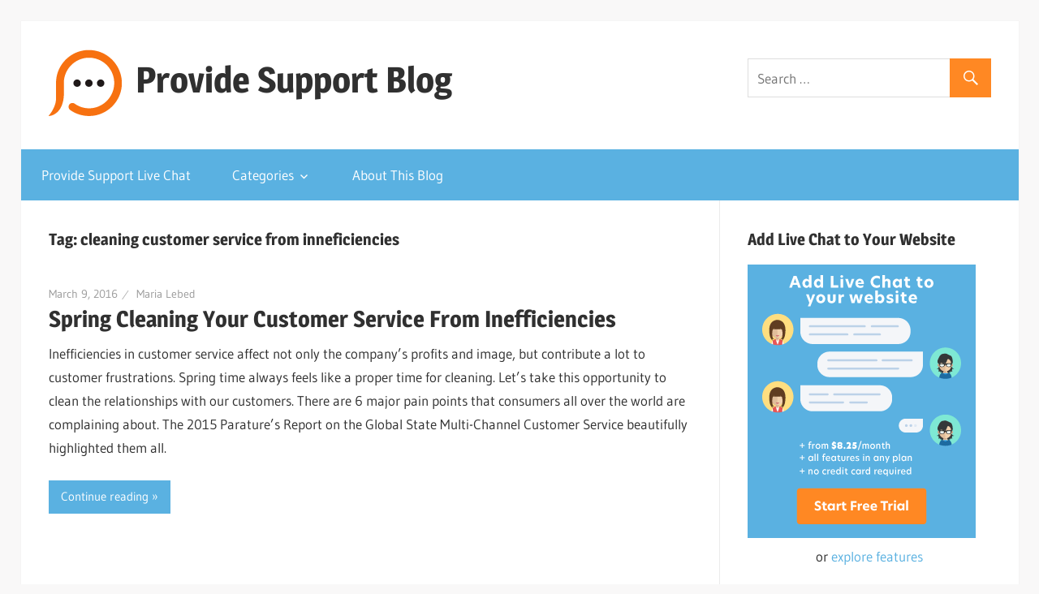

--- FILE ---
content_type: text/html; charset=UTF-8
request_url: https://www.providesupport.com/blog/tag/cleaning-customer-service-from-inneficiencies/
body_size: 7609
content:
<!DOCTYPE html><html lang="en-US"><head><meta charset="UTF-8"><meta name="viewport" content="width=device-width, initial-scale=1"><link rel="profile" href="https://gmpg.org/xfn/11"><link rel="pingback" href="https://www.providesupport.com/blog/xmlrpc.php"><link media="all" href="https://www.providesupport.com/blog/wp-content/cache/autoptimize/autoptimize_47371692b7971f4e7c3ac0ae5796f12b.php" rel="stylesheet"><title>cleaning customer service from inneficiencies Archives | Provide Support</title><meta name="robots" content="noindex, follow" /><meta property="og:locale" content="en_US" /><meta property="og:type" content="article" /><meta property="og:title" content="cleaning customer service from inneficiencies Archives | Provide Support" /><meta property="og:url" content="https://www.providesupport.com/blog/tag/cleaning-customer-service-from-inneficiencies/" /><meta property="og:site_name" content="Provide Support Blog" /><meta property="og:image" content="https://www.providesupport.com/blog/wp-content/uploads/2021/04/Provide_Support_Live_Chat.png" /><meta property="og:image:width" content="1200" /><meta property="og:image:height" content="630" /> <script type="application/ld+json" class="yoast-schema-graph">{"@context":"https://schema.org","@graph":[{"@type":"Organization","@id":"https://www.providesupport.com/blog/#organization","name":"Provide Support, LLC","url":"https://www.providesupport.com/blog/","sameAs":["https://www.facebook.com/providesupport","https://www.linkedin.com/company/provide-support-llc","https://www.youtube.com/providesupport","https://www.pinterest.com/providesupport","https://twitter.com/provide_support"],"logo":{"@type":"ImageObject","@id":"https://www.providesupport.com/blog/#logo","inLanguage":"en-US","url":"","caption":"Provide Support, LLC"},"image":{"@id":"https://www.providesupport.com/blog/#logo"}},{"@type":"WebSite","@id":"https://www.providesupport.com/blog/#website","url":"https://www.providesupport.com/blog/","name":"Provide Support Blog","description":"Blog about Customer Service and the role of Live Chat in it","publisher":{"@id":"https://www.providesupport.com/blog/#organization"},"potentialAction":[{"@type":"SearchAction","target":"https://www.providesupport.com/blog/?s={search_term_string}","query-input":"required name=search_term_string"}],"inLanguage":"en-US"},{"@type":"CollectionPage","@id":"https://www.providesupport.com/blog/tag/cleaning-customer-service-from-inneficiencies/#webpage","url":"https://www.providesupport.com/blog/tag/cleaning-customer-service-from-inneficiencies/","name":"cleaning customer service from inneficiencies Archives | Provide Support","isPartOf":{"@id":"https://www.providesupport.com/blog/#website"},"inLanguage":"en-US","potentialAction":[{"@type":"ReadAction","target":["https://www.providesupport.com/blog/tag/cleaning-customer-service-from-inneficiencies/"]}]}]}</script> <link rel='dns-prefetch' href='//s.w.org' /><link rel="alternate" type="application/rss+xml" title="Provide Support Blog &raquo; Feed" href="https://www.providesupport.com/blog/feed/" /><link rel="alternate" type="application/rss+xml" title="Provide Support Blog &raquo; Comments Feed" href="https://www.providesupport.com/blog/comments/feed/" /><link rel="alternate" type="application/rss+xml" title="Provide Support Blog &raquo; cleaning customer service from inneficiencies Tag Feed" href="https://www.providesupport.com/blog/tag/cleaning-customer-service-from-inneficiencies/feed/" /> <script type="text/javascript">window._wpemojiSettings = {"baseUrl":"https:\/\/s.w.org\/images\/core\/emoji\/12.0.0-1\/72x72\/","ext":".png","svgUrl":"https:\/\/s.w.org\/images\/core\/emoji\/12.0.0-1\/svg\/","svgExt":".svg","source":{"concatemoji":"https:\/\/www.providesupport.com\/blog\/wp-includes\/js\/wp-emoji-release.min.js?ver=5.4.18"}};
			/*! This file is auto-generated */
			!function(e,a,t){var n,r,o,i=a.createElement("canvas"),p=i.getContext&&i.getContext("2d");function s(e,t){var a=String.fromCharCode;p.clearRect(0,0,i.width,i.height),p.fillText(a.apply(this,e),0,0);e=i.toDataURL();return p.clearRect(0,0,i.width,i.height),p.fillText(a.apply(this,t),0,0),e===i.toDataURL()}function c(e){var t=a.createElement("script");t.src=e,t.defer=t.type="text/javascript",a.getElementsByTagName("head")[0].appendChild(t)}for(o=Array("flag","emoji"),t.supports={everything:!0,everythingExceptFlag:!0},r=0;r<o.length;r++)t.supports[o[r]]=function(e){if(!p||!p.fillText)return!1;switch(p.textBaseline="top",p.font="600 32px Arial",e){case"flag":return s([127987,65039,8205,9895,65039],[127987,65039,8203,9895,65039])?!1:!s([55356,56826,55356,56819],[55356,56826,8203,55356,56819])&&!s([55356,57332,56128,56423,56128,56418,56128,56421,56128,56430,56128,56423,56128,56447],[55356,57332,8203,56128,56423,8203,56128,56418,8203,56128,56421,8203,56128,56430,8203,56128,56423,8203,56128,56447]);case"emoji":return!s([55357,56424,55356,57342,8205,55358,56605,8205,55357,56424,55356,57340],[55357,56424,55356,57342,8203,55358,56605,8203,55357,56424,55356,57340])}return!1}(o[r]),t.supports.everything=t.supports.everything&&t.supports[o[r]],"flag"!==o[r]&&(t.supports.everythingExceptFlag=t.supports.everythingExceptFlag&&t.supports[o[r]]);t.supports.everythingExceptFlag=t.supports.everythingExceptFlag&&!t.supports.flag,t.DOMReady=!1,t.readyCallback=function(){t.DOMReady=!0},t.supports.everything||(n=function(){t.readyCallback()},a.addEventListener?(a.addEventListener("DOMContentLoaded",n,!1),e.addEventListener("load",n,!1)):(e.attachEvent("onload",n),a.attachEvent("onreadystatechange",function(){"complete"===a.readyState&&t.readyCallback()})),(n=t.source||{}).concatemoji?c(n.concatemoji):n.wpemoji&&n.twemoji&&(c(n.twemoji),c(n.wpemoji)))}(window,document,window._wpemojiSettings);</script> <script type='text/javascript' src='https://www.providesupport.com/blog/wp-content/cache/autoptimize/autoptimize_single_49edccea2e7ba985cadc9ba0531cbed1.php?ver=1.12.4-wp'></script> <script type='text/javascript'>function shouldTrack(){
var trackLoggedIn = false;
var loggedIn = false;
if(!loggedIn){
return true;
} else if( trackLoggedIn ) {
return true;
}
return false;
}
function hasWKGoogleAnalyticsCookie() {
return (new RegExp('wp_wk_ga_untrack_' + document.location.hostname)).test(document.cookie);
}
if (!hasWKGoogleAnalyticsCookie() && shouldTrack()) {
//Google Tag Manager
(function (w, d, s, l, i) {
w[l] = w[l] || [];
w[l].push({
'gtm.start':
new Date().getTime(), event: 'gtm.js'
});
var f = d.getElementsByTagName(s)[0],
j = d.createElement(s), dl = l != 'dataLayer' ? '&l=' + l : '';
j.async = true;
j.src =
'https://www.googletagmanager.com/gtm.js?id=' + i + dl;
f.parentNode.insertBefore(j, f);
})(window, document, 'script', 'dataLayer', 'GTM-W9DS6RH');
}</script> <!--[if lt IE 9]> <script type='text/javascript' src='https://www.providesupport.com/blog/wp-content/themes/wellington/assets/js/html5shiv.min.js?ver=3.7.3'></script> <![endif]--> <script type='text/javascript'>var wellington_menu_title = "Navigation";</script> <link rel='https://api.w.org/' href='https://www.providesupport.com/blog/wp-json/' /><link rel="EditURI" type="application/rsd+xml" title="RSD" href="https://www.providesupport.com/blog/xmlrpc.php?rsd" /><link rel="wlwmanifest" type="application/wlwmanifest+xml" href="https://www.providesupport.com/blog/wp-includes/wlwmanifest.xml" /><meta name="generator" content="WordPress 5.4.18" /><link rel="icon" href="https://www.providesupport.com/blog/wp-content/uploads/2021/04/cropped-ps-logo-512-1-32x32.png" sizes="32x32" /><link rel="icon" href="https://www.providesupport.com/blog/wp-content/uploads/2021/04/cropped-ps-logo-512-1-192x192.png" sizes="192x192" /><link rel="apple-touch-icon" href="https://www.providesupport.com/blog/wp-content/uploads/2021/04/cropped-ps-logo-512-1-180x180.png" /><meta name="msapplication-TileImage" content="https://www.providesupport.com/blog/wp-content/uploads/2021/04/cropped-ps-logo-512-1-270x270.png" /></head><body class="archive tag tag-cleaning-customer-service-from-inneficiencies tag-588 custom-background wp-custom-logo wp-embed-responsive post-layout-one-column"> <noscript> <iframe src="https://www.googletagmanager.com/ns.html?id=GTM-W9DS6RH" height="0" width="0"
 style="display:none;visibility:hidden"></iframe> </noscript><div id="header-top" class="header-bar-wrap"></div><div id="page" class="hfeed site"> <a class="skip-link screen-reader-text" href="#content">Skip to content</a><header id="masthead" class="site-header clearfix" role="banner"><div class="header-main container clearfix"><div id="logo" class="site-branding clearfix"> <a href="https://www.providesupport.com/blog/" class="custom-logo-link" rel="home"><img width="90" height="90" src="https://www.providesupport.com/blog/wp-content/uploads/2021/04/cropped-ps-logo.png" class="custom-logo" alt="Provide Support Blog" /></a><p class="site-title"><a href="https://www.providesupport.com/blog/" rel="home">Provide Support Blog</a></p><p class="site-description">Blog about Customer Service and the role of Live Chat in it</p></div><div class="header-widgets clearfix"><aside id="search-3" class="header-widget widget_search"><form role="search" method="get" class="search-form" action="https://www.providesupport.com/blog/"> <label> <span class="screen-reader-text">Search for:</span> <input type="search" class="search-field"
 placeholder="Search &hellip;"
 value="" name="s"
 title="Search for:" /> </label> <button type="submit" class="search-submit"> <span class="genericon-search"></span> <span class="screen-reader-text">Search</span> </button></form></aside></div></div><div id="main-navigation-wrap" class="primary-navigation-wrap"><nav id="main-navigation" class="primary-navigation navigation container clearfix" role="navigation"><ul id="menu-main" class="main-navigation-menu"><li id="menu-item-1799" class="menu-item menu-item-type-custom menu-item-object-custom menu-item-1799"><a title="Provide Support Live Chat home page" href="https://www.providesupport.com/?utm_source=blog-menu&#038;utm_medium=organic">Provide Support Live Chat</a></li><li id="menu-item-1822" class="menu-item menu-item-type-custom menu-item-object-custom menu-item-has-children menu-item-1822"><a><div class="arrow-down"></div>Categories</a><ul class="sub-menu"><li id="menu-item-1825" class="menu-item menu-item-type-taxonomy menu-item-object-category menu-item-1825"><a href="https://www.providesupport.com/blog/category/news/">News</a></li><li id="menu-item-1823" class="menu-item menu-item-type-taxonomy menu-item-object-category menu-item-1823"><a href="https://www.providesupport.com/blog/category/articles/">Articles</a></li><li id="menu-item-1826" class="menu-item menu-item-type-taxonomy menu-item-object-category menu-item-1826"><a href="https://www.providesupport.com/blog/category/instructions/">Instructions</a></li><li id="menu-item-1827" class="menu-item menu-item-type-taxonomy menu-item-object-category menu-item-1827"><a href="https://www.providesupport.com/blog/category/tutorial/">Tutorials</a></li><li id="menu-item-1824" class="menu-item menu-item-type-taxonomy menu-item-object-category menu-item-1824"><a href="https://www.providesupport.com/blog/category/tips-n-tricks/">Tips and Tricks</a></li><li id="menu-item-2081" class="menu-item menu-item-type-taxonomy menu-item-object-category menu-item-2081"><a href="https://www.providesupport.com/blog/category/best-practice/">Best Practice</a></li><li id="menu-item-1828" class="menu-item menu-item-type-taxonomy menu-item-object-category menu-item-1828"><a href="https://www.providesupport.com/blog/category/infographics/">Infographics</a></li><li id="menu-item-1829" class="menu-item menu-item-type-taxonomy menu-item-object-category menu-item-1829"><a href="https://www.providesupport.com/blog/category/video/">Video</a></li></ul></li><li id="menu-item-7696" class="menu-item menu-item-type-post_type menu-item-object-page menu-item-7696"><a href="https://www.providesupport.com/blog/about-this-blog/">About This Blog</a></li></ul></nav></div></header><div id="content" class="site-content container clearfix"><section id="primary" class="content-archive content-area"><main id="main" class="site-main" role="main"><header class="page-header"><h1 class="archive-title">Tag: cleaning customer service from inneficiencies</h1></header><div id="post-wrapper" class="post-wrapper clearfix"><div class="post-column clearfix"><article id="post-4785" class="post-4785 post type-post status-publish format-standard hentry category-articles category-best-practice category-tips-n-tricks tag-cleaning-customer-service-from-inneficiencies tag-customer-service-inefficiencies tag-customer-service-pain-points tag-spring-cleaning-of-customer-service tag-top-customer-complaints"><header class="entry-header"><div class="entry-meta"><span class="meta-date"><a href="https://www.providesupport.com/blog/spring-cleaning-your-customer-service-from-inefficiencies/" title="1:09 pm" rel="bookmark"><time class="entry-date published updated" datetime="2016-03-09T13:09:52-05:00">March 9, 2016</time></a></span><span class="meta-author"> <span class="author vcard"><a class="url fn n" href="https://www.providesupport.com/blog/author/maria/" title="View all posts by Maria Lebed" rel="author">Maria Lebed</a></span></span></div><h2 class="entry-title"><a href="https://www.providesupport.com/blog/spring-cleaning-your-customer-service-from-inefficiencies/" rel="bookmark">Spring Cleaning Your Customer Service From Inefficiencies</a></h2></header><div class="entry-content entry-excerpt clearfix"><p>Inefficiencies in customer service affect not only the company’s profits and image, but contribute a lot to customer frustrations. Spring time always feels like a proper time for cleaning. Let’s take this opportunity to clean the relationships with our customers. There are 6 major pain points that consumers all over the world are complaining about. The 2015 Parature’s Report on the Global State Multi-Channel Customer Service beautifully highlighted them all.</p> <a href="https://www.providesupport.com/blog/spring-cleaning-your-customer-service-from-inefficiencies/" class="more-link">Continue reading</a></div></article></div></div></main></section><section id="secondary" class="sidebar widget-area clearfix" role="complementary"><aside id="custom_html-4" class="widget_text widget widget_custom_html clearfix"><div class="widget-header"><h3 class="widget-title">Add Live Chat to Your Website</h3></div><div class="textwidget custom-html-widget"><a href="https://www.providesupport.com/signup?utm_source=blog-banner&utm_medium=organic" target="_self" rel="noopener noreferrer"><img src='https://www.providesupport.com/blog/wp-content/uploads/2020/11/Banner-for-sidebar-01.png' alt="Try Provide Support Live Chat"/></a><div style="text-align:center">or <a href="https://www.providesupport.com/live-chat-features?utm_source=blog-banner&utm_medium=organic" target="_self" rel="noopener noreferrer">explore features</a></div></div></aside><aside id="text-5" class="widget widget_text clearfix"><div class="widget-header"><h3 class="widget-title">Subscribe to our blog</h3></div><div class="textwidget"><form action="https://feedburner.google.com/fb/a/mailverify" method="post" target="popupwindow"><input style="width: 320px;margin-bottom: 10px;" name="email" type="text" placeholder="Enter your email address" /><input name="uri" type="hidden" value="providesupport" /><input name="loc" type="hidden" value="en_US" /><input type="submit" value="Subscribe" /></form></div></aside><aside id="tzwb-tabbed-content-2" class="widget tzwb-tabbed-content clearfix"><div class="widget-header"><h3 class="widget-title">Recommended</h3></div><div class="tzwb-content tzwb-clearfix"><div class="tzwb-tabnavi-wrap tzwb-clearfix"><ul class="tzwb-tabnavi"><li><a href="#tzwb-tabbed-content-2-tab-0">Popular</a></li><li><a href="#tzwb-tabbed-content-2-tab-1">Recent</a></li></ul></div><div id="tzwb-tabbed-content-2-tab-0" class="tzwb-tabcontent"><ul class="tzwb-tabcontent-popular-posts tzwb-posts-list"><li class="tzwb-has-thumbnail"> <a href="https://www.providesupport.com/blog/customer-service-cheat-sheet-for-live-chat-support-operators-with-examples-of-responses/" title="Customer Service Cheat Sheet for Live Chat Operators with Examples of Responses"> <img width="90" height="65" src="https://www.providesupport.com/blog/wp-content/uploads/2013/12/Live-chat-etiquette-90x65.png" class="attachment-tzwb-thumbnail size-tzwb-thumbnail wp-post-image" alt="Cheat Sheet for Live Chat Operators" /> </a> <a href="https://www.providesupport.com/blog/customer-service-cheat-sheet-for-live-chat-support-operators-with-examples-of-responses/" title="Customer Service Cheat Sheet for Live Chat Operators with Examples of Responses"> Customer Service Cheat Sheet for Live Chat Operators with Examples of Responses </a><div class="tzwb-entry-meta entry-meta"> <span class="tzwb-meta-date meta-date">September 18, 2017</span></div><li> <a href="https://www.providesupport.com/blog/social-media-role-customer-service-infographic/" title="Social Media Role for Customer Service [Infographic]"> Social Media Role for Customer Service [Infographic] </a><div class="tzwb-entry-meta entry-meta"></div><li> <a href="https://www.providesupport.com/blog/10-commandments-of-customer-service/" title="The 10 Commandments of a Customer Service Religion"> The 10 Commandments of a Customer Service Religion </a><div class="tzwb-entry-meta entry-meta"></div><li> <a href="https://www.providesupport.com/blog/prepare-customer-service-emergencies/" title="How to Prepare for Customer Service Emergencies"> How to Prepare for Customer Service Emergencies </a><div class="tzwb-entry-meta entry-meta"></div><li class="tzwb-has-thumbnail"> <a href="https://www.providesupport.com/blog/customer-service-dos-and-donts/" title="10 Do&#8217;s and Don&#8217;ts of Excellent Customer Service"> <img width="90" height="55" src="https://www.providesupport.com/blog/wp-content/uploads/2016/02/Customer-Service-DOs-and-DONTs.jpg" class="attachment-tzwb-thumbnail size-tzwb-thumbnail wp-post-image" alt="Customer-Service-DOs-and-DONTs" srcset="https://www.providesupport.com/blog/wp-content/uploads/2016/02/Customer-Service-DOs-and-DONTs.jpg 443w, https://www.providesupport.com/blog/wp-content/uploads/2016/02/Customer-Service-DOs-and-DONTs-300x184.jpg 300w" sizes="(max-width: 90px) 100vw, 90px" /> </a> <a href="https://www.providesupport.com/blog/customer-service-dos-and-donts/" title="10 Do&#8217;s and Don&#8217;ts of Excellent Customer Service"> 10 Do&#8217;s and Don&#8217;ts of Excellent Customer Service </a><div class="tzwb-entry-meta entry-meta"> <span class="tzwb-meta-date meta-date">February 24, 2016</span></div></ul></div><div id="tzwb-tabbed-content-2-tab-1" class="tzwb-tabcontent"><ul class="tzwb-tabcontent-recent-posts tzwb-posts-list"><li class="tzwb-has-thumbnail"> <a href="https://www.providesupport.com/blog/should-you-use-emojis-at-work-a-practical-guide/" title="Should you use emojis at work? A practical guide"> <img width="90" height="65" src="https://www.providesupport.com/blog/wp-content/uploads/2025/06/should-you-use-emojis-at-work-a-practical-guide-90x65.png" class="attachment-tzwb-thumbnail size-tzwb-thumbnail wp-post-image" alt="A practical guide for using emojis at work" srcset="https://www.providesupport.com/blog/wp-content/uploads/2025/06/should-you-use-emojis-at-work-a-practical-guide-90x65.png 90w, https://www.providesupport.com/blog/wp-content/uploads/2025/06/should-you-use-emojis-at-work-a-practical-guide-300x214.png 300w, https://www.providesupport.com/blog/wp-content/uploads/2025/06/should-you-use-emojis-at-work-a-practical-guide-768x548.png 768w, https://www.providesupport.com/blog/wp-content/uploads/2025/06/should-you-use-emojis-at-work-a-practical-guide.png 880w" sizes="(max-width: 90px) 100vw, 90px" /> </a> <a href="https://www.providesupport.com/blog/should-you-use-emojis-at-work-a-practical-guide/" title="Should you use emojis at work? A practical guide"> Should you use emojis at work? A practical guide </a><div class="tzwb-entry-meta entry-meta"> <span class="tzwb-meta-date meta-date">June 17, 2025</span></div><li class="tzwb-has-thumbnail"> <a href="https://www.providesupport.com/blog/how-to-streamline-your-customer-service-with-chatgpt/" title="How to streamline your customer service with ChatGPT"> <img width="90" height="65" src="https://www.providesupport.com/blog/wp-content/uploads/2025/05/how-to-streamline-your-customer-service-with-chatgpt-90x65.png" class="attachment-tzwb-thumbnail size-tzwb-thumbnail wp-post-image" alt="How to streamline your customer service with ChatGPT" srcset="https://www.providesupport.com/blog/wp-content/uploads/2025/05/how-to-streamline-your-customer-service-with-chatgpt-90x65.png 90w, https://www.providesupport.com/blog/wp-content/uploads/2025/05/how-to-streamline-your-customer-service-with-chatgpt-300x214.png 300w, https://www.providesupport.com/blog/wp-content/uploads/2025/05/how-to-streamline-your-customer-service-with-chatgpt-768x548.png 768w, https://www.providesupport.com/blog/wp-content/uploads/2025/05/how-to-streamline-your-customer-service-with-chatgpt.png 880w" sizes="(max-width: 90px) 100vw, 90px" /> </a> <a href="https://www.providesupport.com/blog/how-to-streamline-your-customer-service-with-chatgpt/" title="How to streamline your customer service with ChatGPT"> How to streamline your customer service with ChatGPT </a><div class="tzwb-entry-meta entry-meta"> <span class="tzwb-meta-date meta-date">May 28, 2025</span></div><li class="tzwb-has-thumbnail"> <a href="https://www.providesupport.com/blog/how-to-use-real-time-translation-to-chat-with-customers/" title="How to use real-time translation to chat with customers"> <img width="90" height="65" src="https://www.providesupport.com/blog/wp-content/uploads/2025/04/how-to-use-real-time-translation-to-chat-with-customers-90x65.png" class="attachment-tzwb-thumbnail size-tzwb-thumbnail wp-post-image" alt="How to use real-time chat translation" srcset="https://www.providesupport.com/blog/wp-content/uploads/2025/04/how-to-use-real-time-translation-to-chat-with-customers-90x65.png 90w, https://www.providesupport.com/blog/wp-content/uploads/2025/04/how-to-use-real-time-translation-to-chat-with-customers-300x214.png 300w, https://www.providesupport.com/blog/wp-content/uploads/2025/04/how-to-use-real-time-translation-to-chat-with-customers-768x548.png 768w, https://www.providesupport.com/blog/wp-content/uploads/2025/04/how-to-use-real-time-translation-to-chat-with-customers.png 880w" sizes="(max-width: 90px) 100vw, 90px" /> </a> <a href="https://www.providesupport.com/blog/how-to-use-real-time-translation-to-chat-with-customers/" title="How to use real-time translation to chat with customers"> How to use real-time translation to chat with customers </a><div class="tzwb-entry-meta entry-meta"> <span class="tzwb-meta-date meta-date">April 18, 2025</span></div><li class="tzwb-has-thumbnail"> <a href="https://www.providesupport.com/blog/problems-live-chat-agents-can-face-when-managing-multiple-chats/" title="Problems live chat agents can face when managing multiple chats"> <img width="90" height="65" src="https://www.providesupport.com/blog/wp-content/uploads/2024/11/problems-live-chat-agents-can-face-when-managing-multiple-chats-90x65.png" class="attachment-tzwb-thumbnail size-tzwb-thumbnail wp-post-image" alt="Problems live chat agents can face when managing multiple chats" srcset="https://www.providesupport.com/blog/wp-content/uploads/2024/11/problems-live-chat-agents-can-face-when-managing-multiple-chats-90x65.png 90w, https://www.providesupport.com/blog/wp-content/uploads/2024/11/problems-live-chat-agents-can-face-when-managing-multiple-chats-300x214.png 300w, https://www.providesupport.com/blog/wp-content/uploads/2024/11/problems-live-chat-agents-can-face-when-managing-multiple-chats-768x548.png 768w, https://www.providesupport.com/blog/wp-content/uploads/2024/11/problems-live-chat-agents-can-face-when-managing-multiple-chats.png 880w" sizes="(max-width: 90px) 100vw, 90px" /> </a> <a href="https://www.providesupport.com/blog/problems-live-chat-agents-can-face-when-managing-multiple-chats/" title="Problems live chat agents can face when managing multiple chats"> Problems live chat agents can face when managing multiple chats </a><div class="tzwb-entry-meta entry-meta"> <span class="tzwb-meta-date meta-date">November 25, 2024</span></div><li class="tzwb-has-thumbnail"> <a href="https://www.providesupport.com/blog/10-best-practices-for-handling-live-chat-as-an-agent/" title="10 best practices for handling live chat as an agent"> <img width="90" height="65" src="https://www.providesupport.com/blog/wp-content/uploads/2024/10/10-best-practices-for-handling-live-chat-as-an-agent-90x65.png" class="attachment-tzwb-thumbnail size-tzwb-thumbnail wp-post-image" alt="10 best practices for handling live chat as an agent" srcset="https://www.providesupport.com/blog/wp-content/uploads/2024/10/10-best-practices-for-handling-live-chat-as-an-agent-90x65.png 90w, https://www.providesupport.com/blog/wp-content/uploads/2024/10/10-best-practices-for-handling-live-chat-as-an-agent-300x214.png 300w, https://www.providesupport.com/blog/wp-content/uploads/2024/10/10-best-practices-for-handling-live-chat-as-an-agent-768x548.png 768w, https://www.providesupport.com/blog/wp-content/uploads/2024/10/10-best-practices-for-handling-live-chat-as-an-agent.png 880w" sizes="(max-width: 90px) 100vw, 90px" /> </a> <a href="https://www.providesupport.com/blog/10-best-practices-for-handling-live-chat-as-an-agent/" title="10 best practices for handling live chat as an agent"> 10 best practices for handling live chat as an agent </a><div class="tzwb-entry-meta entry-meta"> <span class="tzwb-meta-date meta-date">October 3, 2024</span></div></ul></div><div id="tzwb-tabbed-content-2-tab-2" class="tzwb-tabcontent"><p class="tzwb-tabcontent-missing"> Please select the Tab Content in the Widget Settings.</p></div><div id="tzwb-tabbed-content-2-tab-3" class="tzwb-tabcontent"><p class="tzwb-tabcontent-missing"> Please select the Tab Content in the Widget Settings.</p></div></div></aside><aside id="custom_html-2" class="widget_text widget widget_custom_html clearfix"><div class="widget-header"><h3 class="widget-title">Popular Posts</h3></div><div class="textwidget custom-html-widget"><ul><li><a href="https://www.providesupport.com/blog/customer-service-cheat-sheet-for-live-chat-support-operators-with-examples-of-responses/">Customer Service Cheat Sheet for Live Chat Operators</a></li><li><a href="https://www.providesupport.com/blog/10-skills-for-being-awesome-at-customer-service/">10 Skills for Being Awesome at Customer Service</a></li><li><a href="https://www.providesupport.com/blog/the-future-of-customer-experience-top-10-trends-infographic/">The Future of Customer Experience: Top 10 Trends for 2018 and Beyond (Infographic)</a></li><li><a href="https://www.providesupport.com/blog/will-ai-take-humans-out-of-customer-service-in-the-near-future/">Will AI Take Humans out of Customer Service in The Near Future?</a></li><li><a href="https://www.providesupport.com/blog/12-reasons-to-integrate-live-chat-infographic/">12 Major Reasons to Integrate Live Chat into Your Business (Infographic)</a></li></ul></div></aside><aside id="categories-2" class="widget widget_categories clearfix"><div class="widget-header"><h3 class="widget-title">Categories</h3></div><ul><li class="cat-item cat-item-7"><a href="https://www.providesupport.com/blog/category/articles/">Articles</a></li><li class="cat-item cat-item-267"><a href="https://www.providesupport.com/blog/category/best-practice/">Best Practice</a></li><li class="cat-item cat-item-832"><a href="https://www.providesupport.com/blog/category/business/">Business</a></li><li class="cat-item cat-item-8"><a href="https://www.providesupport.com/blog/category/infographics/">Infographics</a></li><li class="cat-item cat-item-5"><a href="https://www.providesupport.com/blog/category/instructions/">Instructions</a></li><li class="cat-item cat-item-6"><a href="https://www.providesupport.com/blog/category/news/">News</a></li><li class="cat-item cat-item-4"><a href="https://www.providesupport.com/blog/category/tips-n-tricks/">Tips and Tricks</a></li><li class="cat-item cat-item-14"><a href="https://www.providesupport.com/blog/category/tutorial/">Tutorials</a></li><li class="cat-item cat-item-9"><a href="https://www.providesupport.com/blog/category/video/">Video</a></li></ul></aside></section></div><div id="footer" class="footer-wrap"><footer id="colophon" class="site-footer container clearfix" role="contentinfo"><div id="footer-text" class="site-info"> © 2003 - 2026 Provide Support LLC. All rights reserved.<br/> Provide Support is a trademark of Provide Support LLC.<br/> Use of this website signifies your agreement to the <a href="https://www.providesupport.com/info/terms-of-service.html" target="_blank">Terms of Service</a> and <a href="https://www.providesupport.com/info/privacy-policy.html" target="_blank">Privacy Policy</a>.</div></footer></div></div> <script type='text/javascript'>var f7php = {"code":"<!-- BEGIN ProvideSupport.com Graphics Chat Button Code -->\n<script>(function(D){function f(){function n(n,e){e=D.createElement(\"script\");e.src=\"https:\/\/image.providesupport.com\/\"+n,D.body.appendChild(e)}n(\"js\/1xfq51il5pa7v1wyqn1t3pz5kn\/safe-standard-sync.js?ps_h=eXyE&ps_t=\"+Date.now()+\"\"),n(\"sjs\/static.js\")}D.readyState==\"complete\"?f():window.addEventListener(\"load\",f)})(document)<\/script><noscript><div style=\"display:inline\"><a href=\"https:\/\/vm.providesupport.com\/1xfq51il5pa7v1wyqn1t3pz5kn\" aria-label=\"Live chat online\" alt=\"Live chat online\" title=\"Live chat online\">Live Assistance Chat<\/a><\/div><\/noscript>\n<!-- END ProvideSupport.com Graphics Chat Button Code -->","hiddencode":"","settings":{"pluginEnabled":true,"buttonImageType":"graphic","buttonImageSource":"account","buttonImageUrlOnline":false,"buttonImageUrlOffline":false,"buttonImageTextOnline":false,"buttonImageTextOffline":false,"buttonLocation":"fixed","buttonLocationVerticalBy":"px","buttonLocationVerticalValue":"20","buttonLocationVerticalFrom":"bottom","buttonLocationHorizontalBy":"px","buttonLocationHorizontalValue":"20","buttonLocationHorizontalFrom":"right","buttonAvailableMain":true,"buttonAvailablePages":true,"buttonAvailablePagesWhich":"all","buttonAvailablePagesList":[],"buttonAvailablePosts":true,"buttonAvailableOther":false,"buttonAvailableWhole":false,"rvm":{"isEnabled":true,"button":{"right":"20px","bottom":"80px"}}},"url":"www.providesupport.com\/blog\/tag\/cleaning-customer-service-from-inneficiencies\/","single":"","page":"","frontpage":"","pageid":"4785","other":"1","posttype":"post","urlRvmEnabled":"https:\/\/api.providesupport.com\/api\/account\/v1\/companies\/providesupport\/messenger-params?method=get&companyLogin=providesupport&companyPasswordMD5Hash=f964a0db06f86d1e78cc5e3fac17a9ba"};</script> <div id="ciwiZ5" style="z-index:100;position:fixed"></div><div id="sdwiZ5" style="display:none"></div><script type="text/javascript">var sewiZ5=document.createElement("script");sewiZ5.type="text/javascript";var sewiZ5s=(location.protocol.indexOf("https")==0?"https":"http")+"://image.providesupport.com/js/1s61x1ah7va0v1amqch57iiaty/safe-monitor.js?ps_h=wiZ5&ps_t="+new Date().getTime();setTimeout("sewiZ5.src=sewiZ5s;document.getElementById('sdwiZ5').appendChild(sewiZ5)",1)</script><noscript><div style="display:inline"><a href="http://messenger.providesupport.com/messenger/1s61x1ah7va0v1amqch57iiaty.html"><img src="//image.providesupport.com/image/1s61x1ah7va0v1amqch57iiaty.gif" style="border:0px" alt=""/></a></div></noscript><div id="ci8BB0" style="z-index:100;position:fixed"></div><div id="sd8BB0" style="display:none"></div><script type="text/javascript">var se8BB0=document.createElement("script");se8BB0.type="text/javascript";var se8BB0s=(location.protocol.indexOf("https")==0?"https":"http")+"://image.providesupport.com/js/0r7r894frihet0u5mxm3ycfl2w/safe-monitor.js?ps_h=8BB0&ps_t="+new Date().getTime();setTimeout("se8BB0.src=se8BB0s;document.getElementById('sd8BB0').appendChild(se8BB0)",1)</script><noscript><div style="display:inline"><a href="https://vm.providesupport.com/0r7r894frihet0u5mxm3ycfl2w"><img src="//image.providesupport.com/image/0r7r894frihet0u5mxm3ycfl2w.gif" style="border:0px" alt=""/></a></div></noscript>  <script defer src="https://www.providesupport.com/blog/wp-content/cache/autoptimize/autoptimize_3f7058b76d41b0c66475ecef59323ac5.php"></script><script defer src="https://static.cloudflareinsights.com/beacon.min.js/vcd15cbe7772f49c399c6a5babf22c1241717689176015" integrity="sha512-ZpsOmlRQV6y907TI0dKBHq9Md29nnaEIPlkf84rnaERnq6zvWvPUqr2ft8M1aS28oN72PdrCzSjY4U6VaAw1EQ==" data-cf-beacon='{"version":"2024.11.0","token":"fc892ef0ad3943d9a990c4a9839441ba","r":1,"server_timing":{"name":{"cfCacheStatus":true,"cfEdge":true,"cfExtPri":true,"cfL4":true,"cfOrigin":true,"cfSpeedBrain":true},"location_startswith":null}}' crossorigin="anonymous"></script>
</body></html>

--- FILE ---
content_type: application/javascript; charset=utf-8
request_url: https://image.providesupport.com/js/0r7r894frihet0u5mxm3ycfl2w/safe-monitor.js?ps_h=8BB0&ps_t=1768812764944
body_size: 170
content:
(function(){var p=[4,'safe-monitor','8BB0','sb9ggO8QCM929wCE','sc8BB0','ci8BB0',7,80,2,2,2,2,2,330,346,'https://messenger.providesupport.com','0r7r894frihet0u5mxm3ycfl2w','',false,false,false,30,60,'https://image.providesupport.com','0r7r894frihet0u5mxm3ycfl2w','','',,'bottom:20px;right:20px;','','','','https://vm.providesupport.com/0r7r894frihet0u5mxm3ycfl2w',false,'width=400px,height=570px','https://vm.providesupport.com/js/starter/starter.js','messengerDefaultSize=width%3A400px%3Bheight%3A570px&showButtonWithCode=false',1629284830102,{"enabled":false},'http://','https://vm.providesupport.com','','https://vm.providesupport.com/defres/company/messenger/css-js/weightless/298dd3/styles.js','','https://chatapi.providesupport.com/v1/visitor/sids','en',1,true,'Live chat online','Live chat offline','https://admin.providesupport.com','',,,1629176620185,false,true,'https://image.providesupport.com/image/0r7r894frihet0u5mxm3ycfl2w/online-2110725419.svg','https://image.providesupport.com/image/0r7r894frihet0u5mxm3ycfl2w/offline-2135456791.svg','60','60','60','60','',,,,,,];var w=window,d=document;w.psRSS?w.psRSS(p):(w.psPDSS||(w.psPDSS=[]),w.psPDSS.push(p));var s=d.createElement('script');s.src='https://image.providesupport.com/sjs/static.js';d.body.appendChild(s)})()

--- FILE ---
content_type: application/javascript; charset=utf-8
request_url: https://image.providesupport.com/js/1s61x1ah7va0v1amqch57iiaty/safe-monitor.js?ps_h=wiZ5&ps_t=1768812764944
body_size: -51
content:
(function(){var p=[3,'safe-monitor','wiZ5','EZqXfyT4m8x36UFC','scwiZ5','ciwiZ5',50,50,1,1,1,1,1,191,271,'https://messenger.providesupport.com','1s61x1ah7va0v1amqch57iiaty','',false,false,false,30,60,'https://image.providesupport.com','1s61x1ah7va0v1amqch57iiaty','','',,'','','','','https://vm.providesupport.com/1s61x1ah7va0v1amqch57iiaty',false,'width=400px,height=570px','https://vm.providesupport.com/js/starter/starter.js','messengerDefaultSize=width%3A400px%3Bheight%3A570px&showButtonWithCode=false',1718881065833,{"enabled":false},'http://','https://vm.providesupport.com','','https://messenger.providesupport.com/resource/aihhat/default/company/messenger/css-js/weightless/298dd3/styles.js','','https://chatapi.providesupport.com/v1/visitor/sids','en',1,false,'Live chat online','Live chat offline','https://admin.providesupport.com','',,,1160832349114,false,true,'https://image.providesupport.com/image/1s61x1ah7va0v1amqch57iiaty/online-558364194.gif','https://image.providesupport.com/image/1s61x1ah7va0v1amqch57iiaty/offline-737167108.gif','160','60','160','60','',,,,,,];var w=window,d=document;w.psRSS?w.psRSS(p):(w.psPDSS||(w.psPDSS=[]),w.psPDSS.push(p));var s=d.createElement('script');s.src='https://image.providesupport.com/sjs/static.js';d.body.appendChild(s)})()